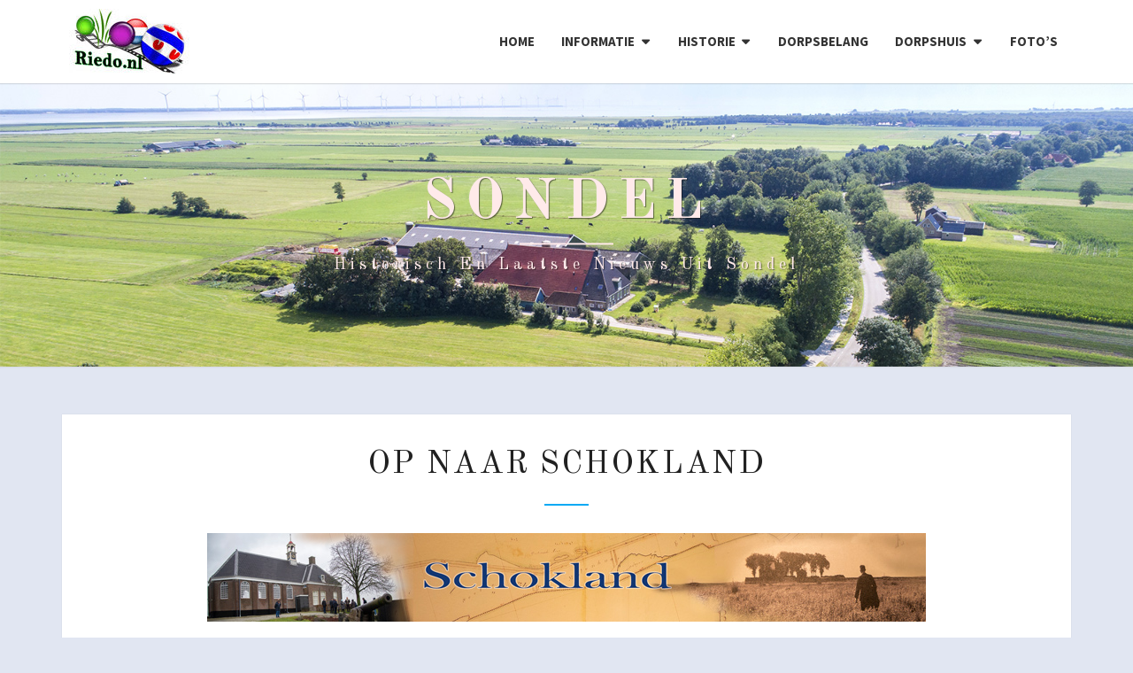

--- FILE ---
content_type: text/html; charset=UTF-8
request_url: https://riedo.nl/schokland/
body_size: 60947
content:
<!DOCTYPE html>

<!--[if IE 8]>
<html id="ie8" lang="nl-NL">
<![endif]-->
<!--[if !(IE 8) ]><!-->
<html lang="nl-NL">
<!--<![endif]-->
<head>
<meta charset="UTF-8" />
<meta name="viewport" content="width=device-width" />
<link rel="profile" href="http://gmpg.org/xfn/11" />
<link rel="pingback" href="https://riedo.nl/xmlrpc.php" />
<title>Op naar Schokland &#8211; Sondel</title>
<meta name='robots' content='max-image-preview:large' />
	<style>img:is([sizes="auto" i], [sizes^="auto," i]) { contain-intrinsic-size: 3000px 1500px }</style>
	<link rel='dns-prefetch' href='//fonts.googleapis.com' />
<link rel="alternate" type="application/rss+xml" title="Sondel &raquo; feed" href="https://riedo.nl/feed/" />
<link rel="alternate" type="application/rss+xml" title="Sondel &raquo; reacties feed" href="https://riedo.nl/comments/feed/" />
<script type="text/javascript">
/* <![CDATA[ */
window._wpemojiSettings = {"baseUrl":"https:\/\/s.w.org\/images\/core\/emoji\/15.0.3\/72x72\/","ext":".png","svgUrl":"https:\/\/s.w.org\/images\/core\/emoji\/15.0.3\/svg\/","svgExt":".svg","source":{"concatemoji":"https:\/\/riedo.nl\/wp-includes\/js\/wp-emoji-release.min.js?ver=6.7.4"}};
/*! This file is auto-generated */
!function(i,n){var o,s,e;function c(e){try{var t={supportTests:e,timestamp:(new Date).valueOf()};sessionStorage.setItem(o,JSON.stringify(t))}catch(e){}}function p(e,t,n){e.clearRect(0,0,e.canvas.width,e.canvas.height),e.fillText(t,0,0);var t=new Uint32Array(e.getImageData(0,0,e.canvas.width,e.canvas.height).data),r=(e.clearRect(0,0,e.canvas.width,e.canvas.height),e.fillText(n,0,0),new Uint32Array(e.getImageData(0,0,e.canvas.width,e.canvas.height).data));return t.every(function(e,t){return e===r[t]})}function u(e,t,n){switch(t){case"flag":return n(e,"\ud83c\udff3\ufe0f\u200d\u26a7\ufe0f","\ud83c\udff3\ufe0f\u200b\u26a7\ufe0f")?!1:!n(e,"\ud83c\uddfa\ud83c\uddf3","\ud83c\uddfa\u200b\ud83c\uddf3")&&!n(e,"\ud83c\udff4\udb40\udc67\udb40\udc62\udb40\udc65\udb40\udc6e\udb40\udc67\udb40\udc7f","\ud83c\udff4\u200b\udb40\udc67\u200b\udb40\udc62\u200b\udb40\udc65\u200b\udb40\udc6e\u200b\udb40\udc67\u200b\udb40\udc7f");case"emoji":return!n(e,"\ud83d\udc26\u200d\u2b1b","\ud83d\udc26\u200b\u2b1b")}return!1}function f(e,t,n){var r="undefined"!=typeof WorkerGlobalScope&&self instanceof WorkerGlobalScope?new OffscreenCanvas(300,150):i.createElement("canvas"),a=r.getContext("2d",{willReadFrequently:!0}),o=(a.textBaseline="top",a.font="600 32px Arial",{});return e.forEach(function(e){o[e]=t(a,e,n)}),o}function t(e){var t=i.createElement("script");t.src=e,t.defer=!0,i.head.appendChild(t)}"undefined"!=typeof Promise&&(o="wpEmojiSettingsSupports",s=["flag","emoji"],n.supports={everything:!0,everythingExceptFlag:!0},e=new Promise(function(e){i.addEventListener("DOMContentLoaded",e,{once:!0})}),new Promise(function(t){var n=function(){try{var e=JSON.parse(sessionStorage.getItem(o));if("object"==typeof e&&"number"==typeof e.timestamp&&(new Date).valueOf()<e.timestamp+604800&&"object"==typeof e.supportTests)return e.supportTests}catch(e){}return null}();if(!n){if("undefined"!=typeof Worker&&"undefined"!=typeof OffscreenCanvas&&"undefined"!=typeof URL&&URL.createObjectURL&&"undefined"!=typeof Blob)try{var e="postMessage("+f.toString()+"("+[JSON.stringify(s),u.toString(),p.toString()].join(",")+"));",r=new Blob([e],{type:"text/javascript"}),a=new Worker(URL.createObjectURL(r),{name:"wpTestEmojiSupports"});return void(a.onmessage=function(e){c(n=e.data),a.terminate(),t(n)})}catch(e){}c(n=f(s,u,p))}t(n)}).then(function(e){for(var t in e)n.supports[t]=e[t],n.supports.everything=n.supports.everything&&n.supports[t],"flag"!==t&&(n.supports.everythingExceptFlag=n.supports.everythingExceptFlag&&n.supports[t]);n.supports.everythingExceptFlag=n.supports.everythingExceptFlag&&!n.supports.flag,n.DOMReady=!1,n.readyCallback=function(){n.DOMReady=!0}}).then(function(){return e}).then(function(){var e;n.supports.everything||(n.readyCallback(),(e=n.source||{}).concatemoji?t(e.concatemoji):e.wpemoji&&e.twemoji&&(t(e.twemoji),t(e.wpemoji)))}))}((window,document),window._wpemojiSettings);
/* ]]> */
</script>
<style id='wp-emoji-styles-inline-css' type='text/css'>

	img.wp-smiley, img.emoji {
		display: inline !important;
		border: none !important;
		box-shadow: none !important;
		height: 1em !important;
		width: 1em !important;
		margin: 0 0.07em !important;
		vertical-align: -0.1em !important;
		background: none !important;
		padding: 0 !important;
	}
</style>
<link rel='stylesheet' id='wp-block-library-css' href='https://riedo.nl/wp-includes/css/dist/block-library/style.min.css?ver=6.7.4' type='text/css' media='all' />
<style id='classic-theme-styles-inline-css' type='text/css'>
/*! This file is auto-generated */
.wp-block-button__link{color:#fff;background-color:#32373c;border-radius:9999px;box-shadow:none;text-decoration:none;padding:calc(.667em + 2px) calc(1.333em + 2px);font-size:1.125em}.wp-block-file__button{background:#32373c;color:#fff;text-decoration:none}
</style>
<style id='global-styles-inline-css' type='text/css'>
:root{--wp--preset--aspect-ratio--square: 1;--wp--preset--aspect-ratio--4-3: 4/3;--wp--preset--aspect-ratio--3-4: 3/4;--wp--preset--aspect-ratio--3-2: 3/2;--wp--preset--aspect-ratio--2-3: 2/3;--wp--preset--aspect-ratio--16-9: 16/9;--wp--preset--aspect-ratio--9-16: 9/16;--wp--preset--color--black: #000000;--wp--preset--color--cyan-bluish-gray: #abb8c3;--wp--preset--color--white: #ffffff;--wp--preset--color--pale-pink: #f78da7;--wp--preset--color--vivid-red: #cf2e2e;--wp--preset--color--luminous-vivid-orange: #ff6900;--wp--preset--color--luminous-vivid-amber: #fcb900;--wp--preset--color--light-green-cyan: #7bdcb5;--wp--preset--color--vivid-green-cyan: #00d084;--wp--preset--color--pale-cyan-blue: #8ed1fc;--wp--preset--color--vivid-cyan-blue: #0693e3;--wp--preset--color--vivid-purple: #9b51e0;--wp--preset--gradient--vivid-cyan-blue-to-vivid-purple: linear-gradient(135deg,rgba(6,147,227,1) 0%,rgb(155,81,224) 100%);--wp--preset--gradient--light-green-cyan-to-vivid-green-cyan: linear-gradient(135deg,rgb(122,220,180) 0%,rgb(0,208,130) 100%);--wp--preset--gradient--luminous-vivid-amber-to-luminous-vivid-orange: linear-gradient(135deg,rgba(252,185,0,1) 0%,rgba(255,105,0,1) 100%);--wp--preset--gradient--luminous-vivid-orange-to-vivid-red: linear-gradient(135deg,rgba(255,105,0,1) 0%,rgb(207,46,46) 100%);--wp--preset--gradient--very-light-gray-to-cyan-bluish-gray: linear-gradient(135deg,rgb(238,238,238) 0%,rgb(169,184,195) 100%);--wp--preset--gradient--cool-to-warm-spectrum: linear-gradient(135deg,rgb(74,234,220) 0%,rgb(151,120,209) 20%,rgb(207,42,186) 40%,rgb(238,44,130) 60%,rgb(251,105,98) 80%,rgb(254,248,76) 100%);--wp--preset--gradient--blush-light-purple: linear-gradient(135deg,rgb(255,206,236) 0%,rgb(152,150,240) 100%);--wp--preset--gradient--blush-bordeaux: linear-gradient(135deg,rgb(254,205,165) 0%,rgb(254,45,45) 50%,rgb(107,0,62) 100%);--wp--preset--gradient--luminous-dusk: linear-gradient(135deg,rgb(255,203,112) 0%,rgb(199,81,192) 50%,rgb(65,88,208) 100%);--wp--preset--gradient--pale-ocean: linear-gradient(135deg,rgb(255,245,203) 0%,rgb(182,227,212) 50%,rgb(51,167,181) 100%);--wp--preset--gradient--electric-grass: linear-gradient(135deg,rgb(202,248,128) 0%,rgb(113,206,126) 100%);--wp--preset--gradient--midnight: linear-gradient(135deg,rgb(2,3,129) 0%,rgb(40,116,252) 100%);--wp--preset--font-size--small: 13px;--wp--preset--font-size--medium: 20px;--wp--preset--font-size--large: 36px;--wp--preset--font-size--x-large: 42px;--wp--preset--spacing--20: 0.44rem;--wp--preset--spacing--30: 0.67rem;--wp--preset--spacing--40: 1rem;--wp--preset--spacing--50: 1.5rem;--wp--preset--spacing--60: 2.25rem;--wp--preset--spacing--70: 3.38rem;--wp--preset--spacing--80: 5.06rem;--wp--preset--shadow--natural: 6px 6px 9px rgba(0, 0, 0, 0.2);--wp--preset--shadow--deep: 12px 12px 50px rgba(0, 0, 0, 0.4);--wp--preset--shadow--sharp: 6px 6px 0px rgba(0, 0, 0, 0.2);--wp--preset--shadow--outlined: 6px 6px 0px -3px rgba(255, 255, 255, 1), 6px 6px rgba(0, 0, 0, 1);--wp--preset--shadow--crisp: 6px 6px 0px rgba(0, 0, 0, 1);}:where(.is-layout-flex){gap: 0.5em;}:where(.is-layout-grid){gap: 0.5em;}body .is-layout-flex{display: flex;}.is-layout-flex{flex-wrap: wrap;align-items: center;}.is-layout-flex > :is(*, div){margin: 0;}body .is-layout-grid{display: grid;}.is-layout-grid > :is(*, div){margin: 0;}:where(.wp-block-columns.is-layout-flex){gap: 2em;}:where(.wp-block-columns.is-layout-grid){gap: 2em;}:where(.wp-block-post-template.is-layout-flex){gap: 1.25em;}:where(.wp-block-post-template.is-layout-grid){gap: 1.25em;}.has-black-color{color: var(--wp--preset--color--black) !important;}.has-cyan-bluish-gray-color{color: var(--wp--preset--color--cyan-bluish-gray) !important;}.has-white-color{color: var(--wp--preset--color--white) !important;}.has-pale-pink-color{color: var(--wp--preset--color--pale-pink) !important;}.has-vivid-red-color{color: var(--wp--preset--color--vivid-red) !important;}.has-luminous-vivid-orange-color{color: var(--wp--preset--color--luminous-vivid-orange) !important;}.has-luminous-vivid-amber-color{color: var(--wp--preset--color--luminous-vivid-amber) !important;}.has-light-green-cyan-color{color: var(--wp--preset--color--light-green-cyan) !important;}.has-vivid-green-cyan-color{color: var(--wp--preset--color--vivid-green-cyan) !important;}.has-pale-cyan-blue-color{color: var(--wp--preset--color--pale-cyan-blue) !important;}.has-vivid-cyan-blue-color{color: var(--wp--preset--color--vivid-cyan-blue) !important;}.has-vivid-purple-color{color: var(--wp--preset--color--vivid-purple) !important;}.has-black-background-color{background-color: var(--wp--preset--color--black) !important;}.has-cyan-bluish-gray-background-color{background-color: var(--wp--preset--color--cyan-bluish-gray) !important;}.has-white-background-color{background-color: var(--wp--preset--color--white) !important;}.has-pale-pink-background-color{background-color: var(--wp--preset--color--pale-pink) !important;}.has-vivid-red-background-color{background-color: var(--wp--preset--color--vivid-red) !important;}.has-luminous-vivid-orange-background-color{background-color: var(--wp--preset--color--luminous-vivid-orange) !important;}.has-luminous-vivid-amber-background-color{background-color: var(--wp--preset--color--luminous-vivid-amber) !important;}.has-light-green-cyan-background-color{background-color: var(--wp--preset--color--light-green-cyan) !important;}.has-vivid-green-cyan-background-color{background-color: var(--wp--preset--color--vivid-green-cyan) !important;}.has-pale-cyan-blue-background-color{background-color: var(--wp--preset--color--pale-cyan-blue) !important;}.has-vivid-cyan-blue-background-color{background-color: var(--wp--preset--color--vivid-cyan-blue) !important;}.has-vivid-purple-background-color{background-color: var(--wp--preset--color--vivid-purple) !important;}.has-black-border-color{border-color: var(--wp--preset--color--black) !important;}.has-cyan-bluish-gray-border-color{border-color: var(--wp--preset--color--cyan-bluish-gray) !important;}.has-white-border-color{border-color: var(--wp--preset--color--white) !important;}.has-pale-pink-border-color{border-color: var(--wp--preset--color--pale-pink) !important;}.has-vivid-red-border-color{border-color: var(--wp--preset--color--vivid-red) !important;}.has-luminous-vivid-orange-border-color{border-color: var(--wp--preset--color--luminous-vivid-orange) !important;}.has-luminous-vivid-amber-border-color{border-color: var(--wp--preset--color--luminous-vivid-amber) !important;}.has-light-green-cyan-border-color{border-color: var(--wp--preset--color--light-green-cyan) !important;}.has-vivid-green-cyan-border-color{border-color: var(--wp--preset--color--vivid-green-cyan) !important;}.has-pale-cyan-blue-border-color{border-color: var(--wp--preset--color--pale-cyan-blue) !important;}.has-vivid-cyan-blue-border-color{border-color: var(--wp--preset--color--vivid-cyan-blue) !important;}.has-vivid-purple-border-color{border-color: var(--wp--preset--color--vivid-purple) !important;}.has-vivid-cyan-blue-to-vivid-purple-gradient-background{background: var(--wp--preset--gradient--vivid-cyan-blue-to-vivid-purple) !important;}.has-light-green-cyan-to-vivid-green-cyan-gradient-background{background: var(--wp--preset--gradient--light-green-cyan-to-vivid-green-cyan) !important;}.has-luminous-vivid-amber-to-luminous-vivid-orange-gradient-background{background: var(--wp--preset--gradient--luminous-vivid-amber-to-luminous-vivid-orange) !important;}.has-luminous-vivid-orange-to-vivid-red-gradient-background{background: var(--wp--preset--gradient--luminous-vivid-orange-to-vivid-red) !important;}.has-very-light-gray-to-cyan-bluish-gray-gradient-background{background: var(--wp--preset--gradient--very-light-gray-to-cyan-bluish-gray) !important;}.has-cool-to-warm-spectrum-gradient-background{background: var(--wp--preset--gradient--cool-to-warm-spectrum) !important;}.has-blush-light-purple-gradient-background{background: var(--wp--preset--gradient--blush-light-purple) !important;}.has-blush-bordeaux-gradient-background{background: var(--wp--preset--gradient--blush-bordeaux) !important;}.has-luminous-dusk-gradient-background{background: var(--wp--preset--gradient--luminous-dusk) !important;}.has-pale-ocean-gradient-background{background: var(--wp--preset--gradient--pale-ocean) !important;}.has-electric-grass-gradient-background{background: var(--wp--preset--gradient--electric-grass) !important;}.has-midnight-gradient-background{background: var(--wp--preset--gradient--midnight) !important;}.has-small-font-size{font-size: var(--wp--preset--font-size--small) !important;}.has-medium-font-size{font-size: var(--wp--preset--font-size--medium) !important;}.has-large-font-size{font-size: var(--wp--preset--font-size--large) !important;}.has-x-large-font-size{font-size: var(--wp--preset--font-size--x-large) !important;}
:where(.wp-block-post-template.is-layout-flex){gap: 1.25em;}:where(.wp-block-post-template.is-layout-grid){gap: 1.25em;}
:where(.wp-block-columns.is-layout-flex){gap: 2em;}:where(.wp-block-columns.is-layout-grid){gap: 2em;}
:root :where(.wp-block-pullquote){font-size: 1.5em;line-height: 1.6;}
</style>
<link rel='stylesheet' id='contact-form-7-css' href='https://riedo.nl/wp-content/plugins/contact-form-7/includes/css/styles.css?ver=6.1.4' type='text/css' media='all' />
<link rel='stylesheet' id='bootstrap-style-css' href='https://riedo.nl/wp-content/themes/nisargpro/css/bootstrap.min.css?ver=6.7.4' type='text/css' media='all' />
<link rel='stylesheet' id='font-awesome-css' href='https://riedo.nl/wp-content/plugins/elementor/assets/lib/font-awesome/css/font-awesome.min.css?ver=4.7.0' type='text/css' media='all' />
<link rel='stylesheet' id='nisargpro-style-css' href='https://riedo.nl/wp-content/themes/nisargpro/style.css?ver=6.7.4' type='text/css' media='all' />
<style id='nisargpro-style-inline-css' type='text/css'>
	/* Color Scheme */

	/* Accent Color */

	a {
		color: #0069e2;
	}

	a:active,
	a:hover,
	a:focus {
	    color: #d65a13;
	}
	#desktop-search-icon .fa:hover,
	#desktop-search-icon .fa:focus {
    	color: #03a9f4;
    }

	.main-navigation .primary-menu > li > a:hover, .main-navigation .primary-menu > li > a:focus {
		color: #03a9f4;
	}
	
	.main-navigation .primary-menu .sub-menu .current_page_item > a,
	.main-navigation .primary-menu .sub-menu .current-menu-item > a {
		color: #03a9f4;
	}
	.main-navigation .primary-menu .sub-menu .current_page_item > a:hover,
	.main-navigation .primary-menu .sub-menu .current_page_item > a:focus,
	.main-navigation .primary-menu .sub-menu .current-menu-item > a:hover,
	.main-navigation .primary-menu .sub-menu .current-menu-item > a:focus {
		background-color: #fff;
		color: #03a9f4;
	}
	.dropdown-toggle:hover,
	.dropdown-toggle:focus {
		color: #03a9f4;
	}

	@media (min-width: 768px){
		.main-navigation .primary-menu > .current_page_item > a,
		.main-navigation .primary-menu > .current_page_item > a:hover,
		.main-navigation .primary-menu > .current_page_item > a:focus,
		.main-navigation .primary-menu > .current-menu-item > a,
		.main-navigation .primary-menu > .current-menu-item > a:hover,
		.main-navigation .primary-menu > .current-menu-item > a:focus,
		.main-navigation .primary-menu > .current_page_ancestor > a,
		.main-navigation .primary-menu > .current_page_ancestor > a:hover,
		.main-navigation .primary-menu > .current_page_ancestor > a:focus,
		.main-navigation .primary-menu > .current-menu-ancestor > a,
		.main-navigation .primary-menu > .current-menu-ancestor > a:hover,
		.main-navigation .primary-menu > .current-menu-ancestor > a:focus {
			border-top: 4px solid #03a9f4;
		}
		.main-navigation ul ul a:hover,
		.main-navigation ul ul a.focus {
			color: #fff;
			background-color: #03a9f4;
		}
	}

	.main-navigation .primary-menu > .open > a, .main-navigation .primary-menu > .open > a:hover, .main-navigation .primary-menu > .open > a:focus {
		color: #03a9f4;
	}

	.main-navigation .primary-menu > li > .sub-menu  li > a:hover,
	.main-navigation .primary-menu > li > .sub-menu  li > a:focus {
		color: #fff;
		background-color: #03a9f4;
	}

	@media (max-width: 767px) {
		.main-navigation .primary-menu .open .sub-menu > li > a:hover {
			color: #fff;
			background-color: #03a9f4;
		}
	}

	.sticky-post{
	    background: #03a9f4;
	    color:white;
	}
	
	.entry-title a:hover,
	.entry-title a:focus{
	    color: #03a9f4;
	}

	.entry-meta a:hover,
	.entry-meta a:focus{
	    color: #03a9f4;
	}

	.entry-header .entry-meta::after{
	    background: #03a9f4;
	}

	.fa {
		color: #03a9f4;
	}

	.btn-default{
		border-bottom: 1px solid #03a9f4;
	}

	.btn-default:hover, .btn-default:focus{
	    border-bottom: 1px solid #03a9f4;
	    background-color: #03a9f4;
	}

	.nav-previous:hover, .nav-next:hover{
	    border: 1px solid #03a9f4;
	    background-color: #03a9f4;
	}

	.next-post a:hover,.prev-post a:hover{
	    color: #03a9f4;
	}

	.posts-navigation .next-post a:hover .fa, .posts-navigation .prev-post a:hover .fa{
	    color: #03a9f4;
	}


	#secondary .widget-title::after{
		background-color: #03a9f4;
	    content: "";
	    position: absolute;
	    width: 50px;
	    display: block;
	    height: 4px;    
	    bottom: -15px;
	}

	#secondary .widget a:hover,
	#secondary .widget a:focus{
		color: #d65a13;
	}

	#secondary .widget_calendar tbody a {
	    background-color: #03a9f4;
	    color: #fff;
	    padding: 0.2em;
	}

	#secondary .widget_calendar tbody a:hover{
	    background-color: #03a9f4;
	    color: #fff;
	    padding: 0.2em;
	}
	#goToTop,
	#goToTop:hover,
	#goToTop:focus {
		color: #fff;
		background: #03a9f4;
	}


</style>
<link rel='stylesheet' id='colorbox-css-css' href='https://riedo.nl/wp-content/themes/nisargpro/colorbox/css/colorbox.css?ver=6.7.4' type='text/css' media='all' />
<link rel='stylesheet' id='nisargpro-google-fonts-css' href='https://fonts.googleapis.com/css?family=Source+Sans+Pro%3A400%2C700%2C400italic%7COld+Standard+TT%3A400%2C700%2C400italic' type='text/css' media='all' />
<link rel='stylesheet' id='elementor-icons-css' href='https://riedo.nl/wp-content/plugins/elementor/assets/lib/eicons/css/elementor-icons.min.css?ver=5.45.0' type='text/css' media='all' />
<link rel='stylesheet' id='elementor-frontend-css' href='https://riedo.nl/wp-content/plugins/elementor/assets/css/frontend.min.css?ver=3.34.1' type='text/css' media='all' />
<link rel='stylesheet' id='elementor-post-5603-css' href='https://riedo.nl/wp-content/uploads/elementor/css/post-5603.css?ver=1767848286' type='text/css' media='all' />
<link rel='stylesheet' id='font-awesome-5-all-css' href='https://riedo.nl/wp-content/plugins/elementor/assets/lib/font-awesome/css/all.min.css?ver=3.34.1' type='text/css' media='all' />
<link rel='stylesheet' id='font-awesome-4-shim-css' href='https://riedo.nl/wp-content/plugins/elementor/assets/lib/font-awesome/css/v4-shims.min.css?ver=3.34.1' type='text/css' media='all' />
<link rel='stylesheet' id='widget-image-css' href='https://riedo.nl/wp-content/plugins/elementor/assets/css/widget-image.min.css?ver=3.34.1' type='text/css' media='all' />
<link rel='stylesheet' id='elementor-post-240-css' href='https://riedo.nl/wp-content/uploads/elementor/css/post-240.css?ver=1767888558' type='text/css' media='all' />
<link rel='stylesheet' id='elementor-gf-local-roboto-css' href='https://riedo.nl/wp-content/uploads/elementor/google-fonts/css/roboto.css?ver=1742268331' type='text/css' media='all' />
<link rel='stylesheet' id='elementor-gf-local-robotoslab-css' href='https://riedo.nl/wp-content/uploads/elementor/google-fonts/css/robotoslab.css?ver=1742268334' type='text/css' media='all' />
<script type="text/javascript" src="https://riedo.nl/wp-includes/js/jquery/jquery.min.js?ver=3.7.1" id="jquery-core-js"></script>
<script type="text/javascript" src="https://riedo.nl/wp-includes/js/jquery/jquery-migrate.min.js?ver=3.4.1" id="jquery-migrate-js"></script>
<!--[if lt IE 9]>
<script type="text/javascript" src="https://riedo.nl/wp-content/themes/nisargpro/js/html5shiv.js?ver=3.7.3" id="html5shiv-js"></script>
<![endif]-->
<script type="text/javascript" src="https://riedo.nl/wp-content/plugins/elementor/assets/lib/font-awesome/js/v4-shims.min.js?ver=3.34.1" id="font-awesome-4-shim-js"></script>
<link rel="https://api.w.org/" href="https://riedo.nl/wp-json/" /><link rel="alternate" title="JSON" type="application/json" href="https://riedo.nl/wp-json/wp/v2/posts/240" /><link rel="EditURI" type="application/rsd+xml" title="RSD" href="https://riedo.nl/xmlrpc.php?rsd" />
<meta name="generator" content="WordPress 6.7.4" />
<link rel="canonical" href="https://riedo.nl/schokland/" />
<link rel='shortlink' href='https://riedo.nl/?p=240' />
<link rel="alternate" title="oEmbed (JSON)" type="application/json+oembed" href="https://riedo.nl/wp-json/oembed/1.0/embed?url=https%3A%2F%2Friedo.nl%2Fschokland%2F" />
<link rel="alternate" title="oEmbed (XML)" type="text/xml+oembed" href="https://riedo.nl/wp-json/oembed/1.0/embed?url=https%3A%2F%2Friedo.nl%2Fschokland%2F&#038;format=xml" />
<!-- Analytics by WP Statistics - https://wp-statistics.com -->

	<style type="text/css">
        .site-header,.page-with-featured-img-header { background: #b0bec5; }
        	</style>

	
	<style type="text/css">
		body,
		button,
		input,
		select,
		textarea {
		    font-family:  'Source Sans Pro', sans-serif;
		    font-weight: normal;
		}
		h1,h2,h3,h4,h5,h6 {
	    	font-family: 'Old Standard TT', sans-serif;
	    	font-weight: normal;
	    }
	    .primary-menu li a,
	    #desktop-search-icon .fa  {
	    	font-weight: bold;
	    }
	    .entry-summary, .entry-content {
	        text-align: justify;
	    }
	    .main-navigation ul {
	    	text-transform: uppercase;
	    }
	</style>

	<meta name="generator" content="Elementor 3.34.1; features: additional_custom_breakpoints; settings: css_print_method-external, google_font-enabled, font_display-auto">
			<style>
				.e-con.e-parent:nth-of-type(n+4):not(.e-lazyloaded):not(.e-no-lazyload),
				.e-con.e-parent:nth-of-type(n+4):not(.e-lazyloaded):not(.e-no-lazyload) * {
					background-image: none !important;
				}
				@media screen and (max-height: 1024px) {
					.e-con.e-parent:nth-of-type(n+3):not(.e-lazyloaded):not(.e-no-lazyload),
					.e-con.e-parent:nth-of-type(n+3):not(.e-lazyloaded):not(.e-no-lazyload) * {
						background-image: none !important;
					}
				}
				@media screen and (max-height: 640px) {
					.e-con.e-parent:nth-of-type(n+2):not(.e-lazyloaded):not(.e-no-lazyload),
					.e-con.e-parent:nth-of-type(n+2):not(.e-lazyloaded):not(.e-no-lazyload) * {
						background-image: none !important;
					}
				}
			</style>
					<style type="text/css" id="nisargpro-header-css">
				.site-header {
			background: url(https://riedo.nl/wp-content/uploads/2021/09/Wander-vpRiedo.jpg) no-repeat scroll top;
			background-size: cover;
		}
		@media (min-width: 300px) and (max-width: 359px ) {
			.site-header {
				height: 80px;
			}
		}
		@media (min-width: 360px) and (max-width: 767px ) {
			.site-header {
				height: 90px;
			}
		}
		@media (min-width: 768px) and (max-width: 979px ) {
			.site-header {
				height: 192px;
			}
		}
		@media (min-width: 980px) and (max-width: 1279px ){
			.site-header {
				height: 245px;
			}
		}
		@media (min-width: 1280px) and (max-width: 1365px ){
			.site-header {
				height: 320px;
			}
		}
		@media (min-width: 1366px) and (max-width: 1439px ){
			.site-header {
				height: 341px;
			}
		}
		@media (min-width: 1440px) and (max-width: 1599px ) {
			.site-header {
				height: 360px;
			}
		}
		@media (min-width: 1600px) and (max-width: 1919px ) {
			.site-header {
				height: 400px;
			}
		}
		@media (min-width: 1920px) and (max-width: 2559px ) {
			.site-header {
				height: 480px;
			}
		}
		@media (min-width: 2560px)  and (max-width: 2879px ) {
			.site-header {
				height: 640px;
			}
		}
		@media (min-width: 2880px) {
			.site-header {
				height: 720px;
			}
		}
		.site-header{
			-webkit-box-shadow: 0px 0px 2px 1px rgba(182,182,182,0.3);
	    	-moz-box-shadow: 0px 0px 2px 1px rgba(182,182,182,0.3);
	    	-o-box-shadow: 0px 0px 2px 1px rgba(182,182,182,0.3);
	    	box-shadow: 0px 0px 2px 1px rgba(182,182,182,0.3);
		}
				.site-title,
			.site-description {
				color: #ffeaea;
			}
			.site-title::after{
				background: #ffeaea;
				content:"";
			}
			.post-template-template-post-TitleOnFeaturedImgHeader .entry-meta a,
			.post-template-template-post-TitleOnFeaturedImgHeader .entry-meta .fa,
			.post-template-template-post-TitleOnFeaturedImgHeader-nosidebar .entry-meta a,
			.post-template-template-post-TitleOnFeaturedImgHeader-nosidebar .entry-meta .fa {
			    color: #ffeaea;
			}
		
		
					</style>
	<style type="text/css" id="custom-background-css">
body.custom-background { background-color: #e1e6f2; }
</style>
	<link rel="icon" href="https://riedo.nl/wp-content/uploads/2019/03/favicon.ico" sizes="32x32" />
<link rel="icon" href="https://riedo.nl/wp-content/uploads/2019/03/favicon.ico" sizes="192x192" />
<link rel="apple-touch-icon" href="https://riedo.nl/wp-content/uploads/2019/03/favicon.ico" />
<meta name="msapplication-TileImage" content="https://riedo.nl/wp-content/uploads/2019/03/favicon.ico" />
</head>
<body class="post-template post-template-template-no-sidebar post-template-template-no-sidebar-php single single-post postid-240 single-format-standard custom-background wp-custom-logo metaslider-plugin elementor-default elementor-kit-5603 elementor-page elementor-page-240">
<div id="page" class="hfeed site">
<header id="masthead"   role="banner">
	<nav id="site-navigation" class="main-navigation navbar-fixed-top navbar-left" role="navigation">
		<!-- Brand and toggle get grouped for better mobile display -->
		<div class="container" id="navigation_menu">
			<div class="navbar-header">
									<button type="button" class="menu-toggle" data-toggle="collapse" data-target=".navbar-ex1-collapse">
						<span class="sr-only">Toggle navigation</span>
						<span class="icon-bar"></span> 
						<span class="icon-bar"></span>
						<span class="icon-bar"></span>
					</button>
								<a href="https://riedo.nl/" class="custom-logo-link" rel="home"><img width="150" height="74" src="https://riedo.nl/wp-content/uploads/2019/01/cropped-art4.jpg" class="custom-logo" alt="Sondel" decoding="async" /></a>			</div><!-- .navbar-header -->
			
			<div class="collapse navbar-collapse navbar-ex1-collapse"><ul id="menu-topmenu" class="primary-menu"><li id="menu-item-8" class="menu-item menu-item-type-post_type menu-item-object-page menu-item-home menu-item-8"><a href="https://riedo.nl/">Home</a></li>
<li id="menu-item-163" class="menu-item menu-item-type-post_type menu-item-object-page menu-item-has-children menu-item-163"><a href="https://riedo.nl/informatie/">Informatie</a>
<ul class="sub-menu">
	<li id="menu-item-336" class="menu-item menu-item-type-post_type menu-item-object-page menu-item-336"><a href="https://riedo.nl/aed/">AED</a></li>
	<li id="menu-item-681" class="menu-item menu-item-type-post_type menu-item-object-page menu-item-681"><a href="https://riedo.nl/bedrijven-in-sondel/">Bedrijven in Sondel</a></li>
	<li id="menu-item-1352" class="menu-item menu-item-type-post_type menu-item-object-page menu-item-has-children menu-item-1352"><a href="https://riedo.nl/kerk-de-haven/">Kerk ‘De Haven’</a>
	<ul class="sub-menu">
		<li id="menu-item-1369" class="menu-item menu-item-type-post_type menu-item-object-page menu-item-1369"><a href="https://riedo.nl/gebrandschilderd-raam/">Gebrandschilderd raam</a></li>
		<li id="menu-item-1380" class="menu-item menu-item-type-post_type menu-item-object-page menu-item-1380"><a href="https://riedo.nl/haan-van-kerktoren-gehaald/">Haan van kerktoren gehaald</a></li>
		<li id="menu-item-1377" class="menu-item menu-item-type-post_type menu-item-object-page menu-item-1377"><a href="https://riedo.nl/kerktoren-van-sondel-moet-weer-uitkijken-op-urk/">Kerktoren van Sondel moet weer uitkijken op Urk</a></li>
		<li id="menu-item-2247" class="menu-item menu-item-type-post_type menu-item-object-page menu-item-2247"><a href="https://riedo.nl/grondige-renovatie-kerk/">Grondige renovatie kerk</a></li>
		<li id="menu-item-2057" class="menu-item menu-item-type-post_type menu-item-object-page menu-item-2057"><a href="https://riedo.nl/heropening-de-haven/">Heropening “De Haven”</a></li>
		<li id="menu-item-5422" class="menu-item menu-item-type-post_type menu-item-object-page menu-item-5422"><a href="https://riedo.nl/kerktoren-weer-in-oude-luister-hersteld/">Kerktoren weer in oude luister hersteld</a></li>
	</ul>
</li>
	<li id="menu-item-1348" class="menu-item menu-item-type-post_type menu-item-object-page menu-item-1348"><a href="https://riedo.nl/streekmuseum-eppinga-sate/">Streekmuseum Eppinga Sate</a></li>
	<li id="menu-item-1099" class="menu-item menu-item-type-post_type menu-item-object-page menu-item-1099"><a href="https://riedo.nl/lokaal-van-sondel/">Lokaal van Sondel</a></li>
	<li id="menu-item-2740" class="menu-item menu-item-type-post_type menu-item-object-page menu-item-2740"><a href="https://riedo.nl/woningbouw-in-sondel/">Woningbouw in Sondel</a></li>
	<li id="menu-item-840" class="menu-item menu-item-type-post_type menu-item-object-page menu-item-840"><a href="https://riedo.nl/natuurgebieden-sondel/">Natuurgebieden Sondel</a></li>
	<li id="menu-item-20" class="menu-item menu-item-type-post_type menu-item-object-page menu-item-has-children menu-item-20"><a href="https://riedo.nl/verenigingen/">Verenigingen</a>
	<ul class="sub-menu">
		<li id="menu-item-29" class="menu-item menu-item-type-post_type menu-item-object-page menu-item-has-children menu-item-29"><a href="https://riedo.nl/bilsjongers/">Bilsjongers</a>
		<ul class="sub-menu">
			<li id="menu-item-1865" class="menu-item menu-item-type-post_type menu-item-object-page menu-item-1865"><a href="https://riedo.nl/bilsjongers-2014/">Bilsjongers 2014</a></li>
		</ul>
</li>
		<li id="menu-item-1047" class="menu-item menu-item-type-post_type menu-item-object-page menu-item-1047"><a href="https://riedo.nl/biljartclub-sondel/">Biljartclub Sondel</a></li>
		<li id="menu-item-2756" class="menu-item menu-item-type-post_type menu-item-object-page menu-item-2756"><a href="https://riedo.nl/histoarysk-sondel/">Histoarysk SONDEL</a></li>
		<li id="menu-item-1334" class="menu-item menu-item-type-post_type menu-item-object-page menu-item-1334"><a href="https://riedo.nl/de-laatste-eer-te-sondel/">De Laatste Eer te Sondel</a></li>
		<li id="menu-item-1340" class="menu-item menu-item-type-post_type menu-item-object-page menu-item-1340"><a href="https://riedo.nl/peuterspeelzaal-hummelterp/">Peuterspeelzaal Hummelterp</a></li>
	</ul>
</li>
</ul>
</li>
<li id="menu-item-14" class="menu-item menu-item-type-post_type menu-item-object-page menu-item-has-children menu-item-14"><a href="https://riedo.nl/historie/">Historie</a>
<ul class="sub-menu">
	<li id="menu-item-1220" class="menu-item menu-item-type-post_type menu-item-object-page menu-item-1220"><a href="https://riedo.nl/adressenboek-1928/">Adressenboek 1928</a></li>
	<li id="menu-item-919" class="menu-item menu-item-type-post_type menu-item-object-page menu-item-has-children menu-item-919"><a href="https://riedo.nl/tacozijl/">Tacozijl</a>
	<ul class="sub-menu">
		<li id="menu-item-1315" class="menu-item menu-item-type-post_type menu-item-object-page menu-item-1315"><a href="https://riedo.nl/de-uitheijing/">De Uitheijing</a></li>
		<li id="menu-item-1594" class="menu-item menu-item-type-post_type menu-item-object-page menu-item-1594"><a href="https://riedo.nl/oude-brug-bij-de-leijen/">Oude brug bij de Leijen</a></li>
		<li id="menu-item-3322" class="menu-item menu-item-type-post_type menu-item-object-page menu-item-3322"><a href="https://riedo.nl/tacozijl-en-joodse-begraafplaats/">Tacozijl en Joodse begraafplaats</a></li>
		<li id="menu-item-2951" class="menu-item menu-item-type-post_type menu-item-object-page menu-item-2951"><a href="https://riedo.nl/wouda-stoomgemaal/">Wouda stoomgemaal</a></li>
	</ul>
</li>
	<li id="menu-item-705" class="menu-item menu-item-type-post_type menu-item-object-page menu-item-has-children menu-item-705"><a href="https://riedo.nl/radarkamp-eisbar/">Radarkamp Eisbär</a>
	<ul class="sub-menu">
		<li id="menu-item-1742" class="menu-item menu-item-type-post_type menu-item-object-page menu-item-1742"><a href="https://riedo.nl/jacobus-j-boomsma/">Jacobus J. Boomsma</a></li>
		<li id="menu-item-2330" class="menu-item menu-item-type-post_type menu-item-object-page menu-item-2330"><a href="https://riedo.nl/jelte-eppinga-kinderjaren/">Jelte Eppinga, kinderjaren</a></li>
		<li id="menu-item-2350" class="menu-item menu-item-type-post_type menu-item-object-page menu-item-2350"><a href="https://riedo.nl/uilke-bangma-vertelt/">Uilke Bangma vertelt</a></li>
		<li id="menu-item-5671" class="menu-item menu-item-type-post_type menu-item-object-page menu-item-5671"><a href="https://riedo.nl/hendrik-akkerman-verteld-over-1940-45/">Hendrik Akkerman  over 1940-45</a></li>
	</ul>
</li>
	<li id="menu-item-850" class="menu-item menu-item-type-post_type menu-item-object-page menu-item-850"><a href="https://riedo.nl/beuckenswijk/">Beuckenswijk</a></li>
	<li id="menu-item-471" class="menu-item menu-item-type-post_type menu-item-object-page menu-item-has-children menu-item-471"><a href="https://riedo.nl/op-naam-sondel/">Op naam Sondel</a>
	<ul class="sub-menu">
		<li id="menu-item-2988" class="menu-item menu-item-type-post_type menu-item-object-page menu-item-2988"><a href="https://riedo.nl/de-naam-jisterpaed/">De naam Jisterpaed</a></li>
		<li id="menu-item-3000" class="menu-item menu-item-type-post_type menu-item-object-page menu-item-3000"><a href="https://riedo.nl/sondeler-straatnamen/">Sondeler straatnamen</a></li>
	</ul>
</li>
	<li id="menu-item-2166" class="menu-item menu-item-type-post_type menu-item-object-page menu-item-has-children menu-item-2166"><a href="https://riedo.nl/school/">School</a>
	<ul class="sub-menu">
		<li id="menu-item-6268" class="menu-item menu-item-type-post_type menu-item-object-post menu-item-6268"><a href="https://riedo.nl/school-op-e-terp-dicht/">School Op ‘e Terp dicht</a></li>
		<li id="menu-item-2171" class="menu-item menu-item-type-post_type menu-item-object-page menu-item-2171"><a href="https://riedo.nl/schoolmeesters/">Schoolmeesters</a></li>
		<li id="menu-item-2878" class="menu-item menu-item-type-post_type menu-item-object-page menu-item-2878"><a href="https://riedo.nl/kleuterschool/">Kleuterschool</a></li>
	</ul>
</li>
	<li id="menu-item-4837" class="menu-item menu-item-type-post_type menu-item-object-page menu-item-4837"><a href="https://riedo.nl/oude-verhalen/">Oude verhalen</a></li>
</ul>
</li>
<li id="menu-item-58" class="menu-item menu-item-type-post_type menu-item-object-page menu-item-58"><a href="https://riedo.nl/dorpsbelang/">Dorpsbelang</a></li>
<li id="menu-item-1679" class="menu-item menu-item-type-post_type menu-item-object-page menu-item-has-children menu-item-1679"><a href="https://riedo.nl/dorpshuis/">Dorpshuis</a>
<ul class="sub-menu">
	<li id="menu-item-903" class="menu-item menu-item-type-post_type menu-item-object-page menu-item-has-children menu-item-903"><a href="https://riedo.nl/de-bining/">De Bining</a>
	<ul class="sub-menu">
		<li id="menu-item-17264" class="menu-item menu-item-type-post_type menu-item-object-page menu-item-17264"><a href="https://riedo.nl/de-bining-2026/">De Bining-2026</a></li>
		<li id="menu-item-15869" class="menu-item menu-item-type-post_type menu-item-object-page menu-item-15869"><a href="https://riedo.nl/de-bining-2025/">De Bining-2025</a></li>
		<li id="menu-item-14529" class="menu-item menu-item-type-post_type menu-item-object-page menu-item-14529"><a href="https://riedo.nl/de-bining-2024/">DE BINING-2024</a></li>
		<li id="menu-item-12506" class="menu-item menu-item-type-post_type menu-item-object-page menu-item-12506"><a href="https://riedo.nl/de-bining-2023/">De Bining-2023</a></li>
		<li id="menu-item-10134" class="menu-item menu-item-type-post_type menu-item-object-page menu-item-10134"><a href="https://riedo.nl/de-bining-2022/">De Bining-2022</a></li>
		<li id="menu-item-7823" class="menu-item menu-item-type-post_type menu-item-object-page menu-item-7823"><a href="https://riedo.nl/de-bining-2021/">De Bining-2021</a></li>
		<li id="menu-item-5342" class="menu-item menu-item-type-post_type menu-item-object-page menu-item-5342"><a href="https://riedo.nl/dorpshuis-de-bining-2020/">Dorpshuis de Bining-2020</a></li>
		<li id="menu-item-1011" class="menu-item menu-item-type-post_type menu-item-object-page menu-item-1011"><a href="https://riedo.nl/dorpshuis-de-bining-2019/">Dorpshuis de Bining-2019</a></li>
		<li id="menu-item-1007" class="menu-item menu-item-type-post_type menu-item-object-page menu-item-1007"><a href="https://riedo.nl/dorpshuis-bining-2018/">Dorpshuis de Bining-2018</a></li>
		<li id="menu-item-1000" class="menu-item menu-item-type-post_type menu-item-object-page menu-item-1000"><a href="https://riedo.nl/dorpshuis-bining-2017/">Dorpshuis de Bining-2017</a></li>
		<li id="menu-item-1025" class="menu-item menu-item-type-post_type menu-item-object-page menu-item-1025"><a href="https://riedo.nl/dorpshuis-de-bining-2016/">Dorpshuis de Bining-2016</a></li>
	</ul>
</li>
</ul>
</li>
<li id="menu-item-15421" class="menu-item menu-item-type-post_type menu-item-object-page menu-item-15421"><a href="https://riedo.nl/fotos/">Foto’s</a></li>
</ul></div>		</div><!--#container-->
	</nav>
	

	<div id="cc_spacer"></div><!-- used to clear fixed navigation by the theme's nisargpro.js -->  
	<div class="site-header">
	<div class="site-branding">
		<a class="home-link" href="https://riedo.nl/" title="Sondel" rel="home">
			<h1 class="site-title">Sondel</h1>
			<h2 class="site-description">Historisch en laatste nieuws uit Sondel</h2>
		</a>
	</div><!--.site-branding-->
</div><!--.site-header-->
</header>
<div id="content" class="site-content">
<div class="container">
	<div class="row">
		<div id="primary" class="col-md-12 no-sidebar content-area">
			<main id="main" class="site-main" role="main">

				
					
<article id="post-240" class="post-content post-240 post type-post status-publish format-standard hentry category-dorpshuis tag-bining tag-dorpsbelang tag-schokland">

	
	<header class="entry-header">
		<span class="screen-reader-text">Op naar Schokland</span>
		<h1 class="entry-title">Op naar Schokland</h1>		<div class="entry-meta"></div><!-- .entry-meta -->
	</header><!-- .entry-header -->

	<div class="entry-content">
				<div data-elementor-type="wp-post" data-elementor-id="240" class="elementor elementor-240">
						<section class="elementor-section elementor-top-section elementor-element elementor-element-4ccbf895 elementor-section-boxed elementor-section-height-default elementor-section-height-default" data-id="4ccbf895" data-element_type="section">
						<div class="elementor-container elementor-column-gap-default">
					<div class="elementor-column elementor-col-100 elementor-top-column elementor-element elementor-element-6476e537" data-id="6476e537" data-element_type="column">
			<div class="elementor-widget-wrap elementor-element-populated">
						<div class="elementor-element elementor-element-c738aeb elementor-widget elementor-widget-image" data-id="c738aeb" data-element_type="widget" data-widget_type="image.default">
				<div class="elementor-widget-container">
															<img fetchpriority="high" decoding="async" width="812" height="100" src="https://riedo.nl/wp-content/uploads/2019/01/bg-schokland.jpg" class="attachment-full size-full wp-image-241" alt="" srcset="https://riedo.nl/wp-content/uploads/2019/01/bg-schokland.jpg 812w, https://riedo.nl/wp-content/uploads/2019/01/bg-schokland-300x37.jpg 300w, https://riedo.nl/wp-content/uploads/2019/01/bg-schokland-768x95.jpg 768w, https://riedo.nl/wp-content/uploads/2019/01/bg-schokland-604x74.jpg 604w" sizes="(max-width: 812px) 100vw, 812px" />															</div>
				</div>
					</div>
		</div>
					</div>
		</section>
				<section class="elementor-section elementor-top-section elementor-element elementor-element-4fef61f elementor-section-boxed elementor-section-height-default elementor-section-height-default" data-id="4fef61f" data-element_type="section">
						<div class="elementor-container elementor-column-gap-default">
					<div class="elementor-column elementor-col-100 elementor-top-column elementor-element elementor-element-40f6574" data-id="40f6574" data-element_type="column">
			<div class="elementor-widget-wrap elementor-element-populated">
							</div>
		</div>
					</div>
		</section>
				<section class="elementor-section elementor-top-section elementor-element elementor-element-f2c22b7 elementor-section-boxed elementor-section-height-default elementor-section-height-default" data-id="f2c22b7" data-element_type="section">
						<div class="elementor-container elementor-column-gap-default">
					<div class="elementor-column elementor-col-100 elementor-top-column elementor-element elementor-element-aebd7be" data-id="aebd7be" data-element_type="column">
			<div class="elementor-widget-wrap elementor-element-populated">
						<div class="elementor-element elementor-element-115654d elementor-widget elementor-widget-text-editor" data-id="115654d" data-element_type="widget" data-widget_type="text-editor.default">
				<div class="elementor-widget-container">
									<p>We troffen het, wintertje net weer voorbij, dus geen koukleummiddag om Schokland te bezoeken. Vanaf de Bining reden we met Dorpsbelang die dit reisje organiseerde richting de NOP met een 26 personen, voorzitter Heert de Vries voorop die weet waar het Werelderfgoed ligt. Daar aangekomen kregen we eerst een bakje koffie in het bijbehorende restaurant.</p>								</div>
				</div>
				<div class="elementor-element elementor-element-64d9e11 elementor-widget elementor-widget-text-editor" data-id="64d9e11" data-element_type="widget" data-widget_type="text-editor.default">
				<div class="elementor-widget-container">
									<p></p>
<p>Daarna werd de grote groep in 2<sup>e</sup> gesplitst en kregen we een rondleiding van een gids.<br />De gids vertelde over het aloude land dat door de eeuwen heen een eiland werd. Rond 1600-1700 moest het eiland grote stukken land prijsgeven aan de zee. Lijkkisten dreven dan om het eiland. Het eiland in de Zuiderzee is ongeveer 4 km lang en heeft altijd moeten strijden tegen het water.</p>
<figure class="wp-block-image">
<figcaption></figcaption>
</figure>
<p></p>								</div>
				</div>
					</div>
		</div>
					</div>
		</section>
				<section class="elementor-section elementor-top-section elementor-element elementor-element-f2173e7 elementor-section-boxed elementor-section-height-default elementor-section-height-default" data-id="f2173e7" data-element_type="section">
						<div class="elementor-container elementor-column-gap-default">
					<div class="elementor-column elementor-col-100 elementor-top-column elementor-element elementor-element-13241aa" data-id="13241aa" data-element_type="column">
			<div class="elementor-widget-wrap elementor-element-populated">
						<div class="elementor-element elementor-element-6a18811 elementor-widget elementor-widget-image" data-id="6a18811" data-element_type="widget" data-widget_type="image.default">
				<div class="elementor-widget-container">
												<figure class="wp-caption">
										<img decoding="async" width="700" height="467" src="https://riedo.nl/wp-content/uploads/2019/01/Skokland-01.jpg" class="attachment-full size-full wp-image-242" alt="" srcset="https://riedo.nl/wp-content/uploads/2019/01/Skokland-01.jpg 700w, https://riedo.nl/wp-content/uploads/2019/01/Skokland-01-300x200.jpg 300w, https://riedo.nl/wp-content/uploads/2019/01/Skokland-01-405x270.jpg 405w" sizes="(max-width: 700px) 100vw, 700px" />											<figcaption class="widget-image-caption wp-caption-text">De gids verteld vol verve over het aloude eiland</figcaption>
										</figure>
									</div>
				</div>
					</div>
		</div>
					</div>
		</section>
				<section class="elementor-section elementor-top-section elementor-element elementor-element-9e8c953 elementor-section-boxed elementor-section-height-default elementor-section-height-default" data-id="9e8c953" data-element_type="section">
						<div class="elementor-container elementor-column-gap-default">
					<div class="elementor-column elementor-col-100 elementor-top-column elementor-element elementor-element-db376da" data-id="db376da" data-element_type="column">
			<div class="elementor-widget-wrap elementor-element-populated">
						<div class="elementor-element elementor-element-dcc0ed3 elementor-widget elementor-widget-text-editor" data-id="dcc0ed3" data-element_type="widget" data-widget_type="text-editor.default">
				<div class="elementor-widget-container">
									<p>Met de vloedstorm van 1825 stond het water tot in de kerk en werden een 20 tal huizen door de zee weggespoeld. De mensen zaten een tijd oa in de kerk op de zolder. Deze kerk werd afgebroken en een nieuwe kerk herrees. Op last van koning Willem III werd het gehele eland in 1859 ontruimd met de 600 Schokkers die op 3 woonterpen aan de beschutte oostkant woonden, om erger te voorkomen. Nadien is het eiland nog zelden door stormen bedreigd.</p>
<p><!-- /wp:paragraph --><!-- wp:paragraph --></p>
<p>Nadat er een dijk in om de Noordoostpolder werd gelegd is men in 1940 begonnen de polder droog te leggen. Daar het eiland een veengebied is, is het al 1.50 meter ingeklonken. Nu zijn er plannen gerealiseerd die de landerijen rondom het eiland te vernatten om de inklinking te vertragen. Er was ook een soort waterput van 5x2x2 mtr. te bewonderen met gladde estrikken op de bodem, een gelijksoortig waterput zit er ook in de grond voor de boerderij van Klaas Schilstra die in gebruik was bij het vroegere Beuckenswijk.</p>
<p><!-- /wp:paragraph --><!-- wp:paragraph --></p>
<p>Vlak bij de kerk stond een kanon, een zogeheten waterkanon, dat als het wassende water kwam, werd hiermee een aantal schoten gelost, zodat de bewoners zich vast konden voorbereiden. De kerk ook van binnen bekeken met zijn gele steentjes vloer. Hedendaags is dit een mooie trouwlocatie. De broer van Willem de Vries, Wybren is hier in 2001 getrouwd.</p>								</div>
				</div>
					</div>
		</div>
					</div>
		</section>
				<section class="elementor-section elementor-top-section elementor-element elementor-element-1fb8bf5 elementor-section-boxed elementor-section-height-default elementor-section-height-default" data-id="1fb8bf5" data-element_type="section">
						<div class="elementor-container elementor-column-gap-default">
					<div class="elementor-column elementor-col-100 elementor-top-column elementor-element elementor-element-261067b" data-id="261067b" data-element_type="column">
			<div class="elementor-widget-wrap elementor-element-populated">
						<div class="elementor-element elementor-element-29c9742 elementor-widget elementor-widget-image" data-id="29c9742" data-element_type="widget" data-widget_type="image.default">
				<div class="elementor-widget-container">
												<figure class="wp-caption">
										<img loading="lazy" decoding="async" width="700" height="418" src="https://riedo.nl/wp-content/uploads/2019/01/Skokland-02jpg.jpg" class="attachment-full size-full wp-image-243" alt="" srcset="https://riedo.nl/wp-content/uploads/2019/01/Skokland-02jpg.jpg 700w, https://riedo.nl/wp-content/uploads/2019/01/Skokland-02jpg-300x179.jpg 300w, https://riedo.nl/wp-content/uploads/2019/01/Skokland-02jpg-452x270.jpg 452w" sizes="(max-width: 700px) 100vw, 700px" />											<figcaption class="widget-image-caption wp-caption-text">Het aloude kerkje van binnen bekeken</figcaption>
										</figure>
									</div>
				</div>
					</div>
		</div>
					</div>
		</section>
				<section class="elementor-section elementor-top-section elementor-element elementor-element-6fc0b0b elementor-section-boxed elementor-section-height-default elementor-section-height-default" data-id="6fc0b0b" data-element_type="section">
						<div class="elementor-container elementor-column-gap-default">
					<div class="elementor-column elementor-col-100 elementor-top-column elementor-element elementor-element-4ae9d8a" data-id="4ae9d8a" data-element_type="column">
			<div class="elementor-widget-wrap elementor-element-populated">
						<div class="elementor-element elementor-element-94d1b16 elementor-widget elementor-widget-text-editor" data-id="94d1b16" data-element_type="widget" data-widget_type="text-editor.default">
				<div class="elementor-widget-container">
									<p>Vervolgens wisselden de groep, wij naar binnen het museum bekijken, de andere groep ging buitenom, de lucht werd steeds donkerder dus die zullen wel een buitje op de kop hebben gehad;-}</p>
<p><!-- /wp:paragraph --><!-- wp:paragraph --></p>
<p>In het museum komt de geschieden van het hele eiland voorbij, van de ijstijd tot de mensen die in de NOP sloten hebben gegraven om het water af te voeren. Talrijke kleine boeren in Gaasterland zijn daar op de fiets heen getogen om dat werk te doen. <br />In 1995 is Schokland toegevoegd aan het UNESCO-Werelderfgoed.</p>
<p><!-- /wp:paragraph --><!-- wp:paragraph --></p>
<p>Na de bezichtiging te hebben we in het restaurant onder het genot van een bakje koffie en appelgebak met slagroom nog wat nagepraat. Na een toeristische trip met de auto via de andere kant van het eiland, zijn we weer in Sondel aanbeland. Toevallig was in de Bining een snackmiddag, dus zijn we daar ook nog maar even aangeschoven. <br />Bestuur Dorpsbelang, bedankt voor de interessante middag.</p>								</div>
				</div>
					</div>
		</div>
					</div>
		</section>
				</div>
					</div><!-- .entry-content -->

	<footer class="entry-footer">
			</footer><!-- .entry-footer -->
</article><!-- #post-## -->


					
				
			</main><!-- #main -->
		</div><!-- #primary -->
	</div> <!--.row-->
</div><!--.container-->
	</div><!-- #content -->
	<footer id="colophon" class="site-footer" role="contentinfo">
				<div id="footer" class="footer-widget-area">
			<div class="container">
				<div class="row">
					<div class="col-md-4"><aside id="search-3" class="widget widget_search"><h4 class="widget-title"><span>Zoeken</span></h4>
<form role="search" method="get" class="search-form" action="https://riedo.nl/">
	<label>
		<span class="screen-reader-text">Search for:</span>
		<input type="search" class="search-field" placeholder="Search &hellip;" value="" name="s" title="Search for:" />
	</label>
	<button type="submit" class="search-submit"><span class="screen-reader-text">Search</span></button>
</form>
</aside><aside id="text-9" class="widget widget_text"><h4 class="widget-title"><span>Bining</span></h4>			<div class="textwidget"><p><a href="https://riedo.nl/aed/">AED in Sondel</a>         <a href="https://riedo.nl/oud-ijzer-actie/">Oudijzer</a></p>
<p><a href="https://riedo.nl/gebruikt-frituurvet-inleveren/">Frituurvet</a>                 <a href="https://riedo.nl/huren-van-de-bining/">Huren Dorpshuis</a></p>
</div>
		</aside></div>
					<div class="col-md-4"><aside id="text-7" class="widget widget_text"><h4 class="widget-title"><span>Spreuk</span></h4>			<div class="textwidget"><p>As de keallen op it iis dûnsje.</p>
<p><img loading="lazy" decoding="async" class="alignnone wp-image-10466" src="https://riedo.nl/wp-content/uploads/2022/04/WhatsApp.jpg" alt="" width="77" height="51" /></p>
<p><a href="http://www.youtube.com/user/riedo55" target="_blank" rel="noopener"><img loading="lazy" decoding="async" class="alignnone wp-image-1649" src="https://riedo.nl/wp-content/uploads/2019/02/Youtube.jpg" alt="" width="107" height="50" /> Riedo55</a></p>
<p>&nbsp;</p>
</div>
		</aside></div>
					<div class="col-md-4"><aside id="text-5" class="widget widget_text"><h4 class="widget-title"><span>Info<span></h4>			<div class="textwidget"><ul>
<li><strong>Wach up!</strong><br />
<strong>Riedo.nl</strong></li>
<li>Jac. Boomsmastraat 45</li>
<li>8565 GG Sondel</li>
<li><a href="https://riedo.nl/contact/">CONTACT</a></li>
</ul>
</div>
		</aside></div>
				</div>
			</div><!-- container -->
		</div><!-- footer-widget-area -->
				<div class="site-info">
					<span class="footer-copyright" data-customizer="copyright-credit">&copy; 2026<span class="sep"> &nbsp; </span>Copyright. Alle rechten voorbehouden. Riedo.nl.  Sinds-2002</span>
			 <button onclick="topFunction()" id="goToTop" title="Go to top"><i class="fa fa-chevron-up" aria-hidden="true"></i></button>
		</div><!-- .site-info -->
	</footer><!-- #colophon -->
</div><!-- #page -->
			<script>
				const lazyloadRunObserver = () => {
					const lazyloadBackgrounds = document.querySelectorAll( `.e-con.e-parent:not(.e-lazyloaded)` );
					const lazyloadBackgroundObserver = new IntersectionObserver( ( entries ) => {
						entries.forEach( ( entry ) => {
							if ( entry.isIntersecting ) {
								let lazyloadBackground = entry.target;
								if( lazyloadBackground ) {
									lazyloadBackground.classList.add( 'e-lazyloaded' );
								}
								lazyloadBackgroundObserver.unobserve( entry.target );
							}
						});
					}, { rootMargin: '200px 0px 200px 0px' } );
					lazyloadBackgrounds.forEach( ( lazyloadBackground ) => {
						lazyloadBackgroundObserver.observe( lazyloadBackground );
					} );
				};
				const events = [
					'DOMContentLoaded',
					'elementor/lazyload/observe',
				];
				events.forEach( ( event ) => {
					document.addEventListener( event, lazyloadRunObserver );
				} );
			</script>
			<script type="text/javascript" src="https://riedo.nl/wp-includes/js/dist/hooks.min.js?ver=4d63a3d491d11ffd8ac6" id="wp-hooks-js"></script>
<script type="text/javascript" src="https://riedo.nl/wp-includes/js/dist/i18n.min.js?ver=5e580eb46a90c2b997e6" id="wp-i18n-js"></script>
<script type="text/javascript" id="wp-i18n-js-after">
/* <![CDATA[ */
wp.i18n.setLocaleData( { 'text direction\u0004ltr': [ 'ltr' ] } );
/* ]]> */
</script>
<script type="text/javascript" src="https://riedo.nl/wp-content/plugins/contact-form-7/includes/swv/js/index.js?ver=6.1.4" id="swv-js"></script>
<script type="text/javascript" id="contact-form-7-js-translations">
/* <![CDATA[ */
( function( domain, translations ) {
	var localeData = translations.locale_data[ domain ] || translations.locale_data.messages;
	localeData[""].domain = domain;
	wp.i18n.setLocaleData( localeData, domain );
} )( "contact-form-7", {"translation-revision-date":"2025-09-30 06:28:05+0000","generator":"GlotPress\/4.0.1","domain":"messages","locale_data":{"messages":{"":{"domain":"messages","plural-forms":"nplurals=2; plural=n != 1;","lang":"nl"},"This contact form is placed in the wrong place.":["Dit contactformulier staat op de verkeerde plek."],"Error:":["Fout:"]}},"comment":{"reference":"includes\/js\/index.js"}} );
/* ]]> */
</script>
<script type="text/javascript" id="contact-form-7-js-before">
/* <![CDATA[ */
var wpcf7 = {
    "api": {
        "root": "https:\/\/riedo.nl\/wp-json\/",
        "namespace": "contact-form-7\/v1"
    }
};
/* ]]> */
</script>
<script type="text/javascript" src="https://riedo.nl/wp-content/plugins/contact-form-7/includes/js/index.js?ver=6.1.4" id="contact-form-7-js"></script>
<script type="text/javascript" src="https://riedo.nl/wp-content/themes/nisargpro/js/bootstrap.min.js?ver=6.7.4" id="bootstrap-js-js"></script>
<script type="text/javascript" src="https://riedo.nl/wp-content/themes/nisargpro/js/navigation.js?ver=6.7.4" id="nisargpro-navigation-js"></script>
<script type="text/javascript" src="https://riedo.nl/wp-content/themes/nisargpro/js/skip-link-focus-fix.js?ver=6.7.4" id="nisargpro-skip-link-focus-fix-js"></script>
<script type="text/javascript" id="nisargpro-js-js-extra">
/* <![CDATA[ */
var screenReaderText = {"expand":"expand child menu","collapse":"collapse child menu"};
/* ]]> */
</script>
<script type="text/javascript" src="https://riedo.nl/wp-content/themes/nisargpro/js/nisargpro.js?ver=6.7.4" id="nisargpro-js-js"></script>
<script type="text/javascript" id="colorbox-js-extra">
/* <![CDATA[ */
var nisargpro_script_vars = {"current":"image {current} of {total}","previous":"previous","next":"next","close":"close","xhrError":"This content failed to load.","imgError":"This image failed to load."};
/* ]]> */
</script>
<script type="text/javascript" src="https://riedo.nl/wp-content/themes/nisargpro/colorbox/js/jquery.colorbox-min.js?ver=6.7.4" id="colorbox-js"></script>
<script type="text/javascript" src="https://riedo.nl/wp-content/themes/nisargpro/js/colorbox.js?ver=6.7.4" id="colorbox-init-js"></script>
<script type="text/javascript" src="https://riedo.nl/wp-content/plugins/elementor/assets/js/webpack.runtime.min.js?ver=3.34.1" id="elementor-webpack-runtime-js"></script>
<script type="text/javascript" src="https://riedo.nl/wp-content/plugins/elementor/assets/js/frontend-modules.min.js?ver=3.34.1" id="elementor-frontend-modules-js"></script>
<script type="text/javascript" src="https://riedo.nl/wp-includes/js/jquery/ui/core.min.js?ver=1.13.3" id="jquery-ui-core-js"></script>
<script type="text/javascript" id="elementor-frontend-js-before">
/* <![CDATA[ */
var elementorFrontendConfig = {"environmentMode":{"edit":false,"wpPreview":false,"isScriptDebug":false},"i18n":{"shareOnFacebook":"Deel via Facebook","shareOnTwitter":"Deel via Twitter","pinIt":"Pin dit","download":"Downloaden","downloadImage":"Download afbeelding","fullscreen":"Volledig scherm","zoom":"Zoom","share":"Delen","playVideo":"Video afspelen","previous":"Vorige","next":"Volgende","close":"Sluiten","a11yCarouselPrevSlideMessage":"Vorige slide","a11yCarouselNextSlideMessage":"Volgende slide","a11yCarouselFirstSlideMessage":"Ga naar de eerste slide","a11yCarouselLastSlideMessage":"Ga naar de laatste slide","a11yCarouselPaginationBulletMessage":"Ga naar slide"},"is_rtl":false,"breakpoints":{"xs":0,"sm":480,"md":768,"lg":1025,"xl":1440,"xxl":1600},"responsive":{"breakpoints":{"mobile":{"label":"Mobiel portret","value":767,"default_value":767,"direction":"max","is_enabled":true},"mobile_extra":{"label":"Mobiel landschap","value":880,"default_value":880,"direction":"max","is_enabled":false},"tablet":{"label":"Tablet portret","value":1024,"default_value":1024,"direction":"max","is_enabled":true},"tablet_extra":{"label":"Tablet landschap","value":1200,"default_value":1200,"direction":"max","is_enabled":false},"laptop":{"label":"Laptop","value":1366,"default_value":1366,"direction":"max","is_enabled":false},"widescreen":{"label":"Breedbeeld","value":2400,"default_value":2400,"direction":"min","is_enabled":false}},"hasCustomBreakpoints":false},"version":"3.34.1","is_static":false,"experimentalFeatures":{"additional_custom_breakpoints":true,"home_screen":true,"global_classes_should_enforce_capabilities":true,"e_variables":true,"cloud-library":true,"e_opt_in_v4_page":true,"e_interactions":true,"import-export-customization":true},"urls":{"assets":"https:\/\/riedo.nl\/wp-content\/plugins\/elementor\/assets\/","ajaxurl":"https:\/\/riedo.nl\/wp-admin\/admin-ajax.php","uploadUrl":"https:\/\/riedo.nl\/wp-content\/uploads"},"nonces":{"floatingButtonsClickTracking":"6f5f18050d"},"swiperClass":"swiper","settings":{"page":[],"editorPreferences":[]},"kit":{"global_image_lightbox":"yes","active_breakpoints":["viewport_mobile","viewport_tablet"],"lightbox_enable_counter":"yes","lightbox_enable_fullscreen":"yes","lightbox_enable_zoom":"yes","lightbox_enable_share":"yes","lightbox_title_src":"title","lightbox_description_src":"description"},"post":{"id":240,"title":"Op%20naar%20Schokland%20%E2%80%93%20Sondel","excerpt":"","featuredImage":false}};
/* ]]> */
</script>
<script type="text/javascript" src="https://riedo.nl/wp-content/plugins/elementor/assets/js/frontend.min.js?ver=3.34.1" id="elementor-frontend-js"></script>
</body>
</html>


--- FILE ---
content_type: text/css
request_url: https://riedo.nl/wp-content/uploads/elementor/css/post-240.css?ver=1767888558
body_size: 423
content:
.elementor-240 .elementor-element.elementor-element-c738aeb > .elementor-widget-container{margin:-7px 0px 0px 0px;}.elementor-240 .elementor-element.elementor-element-115654d > .elementor-widget-container{margin:-46px 0px 0px 0px;}.elementor-240 .elementor-element.elementor-element-115654d{color:#009ee2;}.elementor-240 .elementor-element.elementor-element-6a18811 img{box-shadow:0px 0px 10px 0px rgba(0,0,0,0.5);}.elementor-240 .elementor-element.elementor-element-29c9742 img{box-shadow:0px 0px 10px 0px rgba(0,0,0,0.5);}